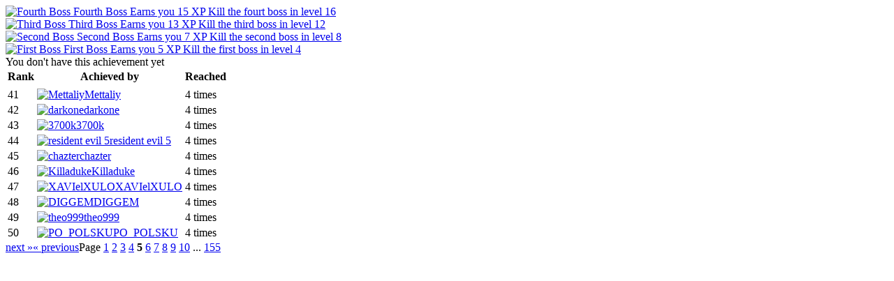

--- FILE ---
content_type: text/html; charset=utf-8
request_url: https://fltron.com/terbooter/sbdef2-troopers/achievements/boss1/4
body_size: 1404
content:
<!DOCTYPE html>
<html>
<head>
  <title></title>
</head>
<body>
  <div class="span-11">
    <div class="box achievementbox achievementbox-locked">
      <div class="content">
        <a href="/terbooter/sbdef2-troopers/achievements/boss4"><img class="achievement png" alt="Fourth Boss" src="http://c.nonoba.com/achievement/locked-1-8-normal-1922.VazoeIzxjaHEWlRuSEJDcB2jHVM.png"> <span class="hr"></span> <span class="name">Fourth Boss <span class="userscore">Earns you 15 XP</span></span> <span class="subheading">Kill the fourt boss in level 16</span></a>
      </div>
    </div>
    <div class="box achievementbox achievementbox-locked">
      <div class="content">
        <a href="/terbooter/sbdef2-troopers/achievements/boss3"><img class="achievement png" alt="Third Boss" src="http://c.nonoba.com/achievement/locked-1-8-normal-1921.QOiCOE8p6cS82RwovkN4pOsljsA.png"> <span class="hr"></span> <span class="name">Third Boss <span class="userscore">Earns you 13 XP</span></span> <span class="subheading">Kill the third boss in level 12</span></a>
      </div>
    </div>
    <div class="box achievementbox achievementbox-locked">
      <div class="content">
        <a href="/terbooter/sbdef2-troopers/achievements/boss2"><img class="achievement png" alt="Second Boss" src="http://c.nonoba.com/achievement/locked-1-8-normal-1920.YtVBnaX3Tzhzk1o1g9_2UMa._Lo.png"> <span class="hr"></span> <span class="name">Second Boss <span class="userscore">Earns you 7 XP</span></span> <span class="subheading">Kill the second boss in level 8</span></a>
      </div>
    </div>
    <div class="box achievementbox achievementbox-selected">
      <div class="content">
        <a href="/terbooter/sbdef2-troopers/achievements/boss1"><img class="achievement png" alt="First Boss" src="http://c.nonoba.com/achievement/locked-2-7-normal-1919.oGqid2fkAEkgSYh7MZT1Huh1KMg.png"> <span class="hr"></span> <span class="name">First Boss <span class="userscore">Earns you 5 XP</span></span> <span class="subheading">Kill the first boss in level 4</span></a>
      </div>
    </div>
  </div>
  <div class="span-11 last moreachievementinfo">
    <div class="yourscore">
      You don't have this achievement yet
    </div>
    <table class="scoretable">
      <tr>
        <th class="rank">Rank</th>
        <th>Achieved by</th>
        <th class="score">Reached</th>
      </tr>
      <tr>
        <td colspan="3" class="topsplitter">
          <div class="hr"></div>
        </td>
      </tr>
      <tr>
        <td><span class="ntag-rank">41<span class="tagend"></span></span></td>
        <td>
          <a class="inlineuser female" href="/mettaliy/"><span><img src="http://files.nonoba.com/UserAvatar/374012/smallavatar_rev2.jpg" alt="Mettaliy"></span>Mettaliy</a>
        </td>
        <td class="score">4 times</td>
      </tr>
      <tr>
        <td><span class="ntag-rank">42<span class="tagend"></span></span></td>
        <td>
          <a class="inlineuser genderless" href="/darkone/"><span><img src="http://c.nonoba.com/m/I/Library/Avatars/23_smallavatar.aAKypN5aR.r.O7K_HdH_oaquKgQ.jpg" alt="darkone"></span>darkone</a>
        </td>
        <td class="score">4 times</td>
      </tr>
      <tr>
        <td><span class="ntag-rank">43<span class="tagend"></span></span></td>
        <td>
          <a class="inlineuser male" href="/3700k/"><span><img src="http://files.nonoba.com/UserAvatar/449202/smallavatar_rev1.jpg" alt="3700k"></span>3700k</a>
        </td>
        <td class="score">4 times</td>
      </tr>
      <tr>
        <td><span class="ntag-rank">44<span class="tagend"></span></span></td>
        <td>
          <a class="inlineuser male" href="/resident-evil-5/"><span><img src="http://files.nonoba.com/UserAvatar/479743/smallavatar_rev8.jpg" alt="resident evil 5"></span>resident evil 5</a>
        </td>
        <td class="score">4 times</td>
      </tr>
      <tr>
        <td><span class="ntag-rank">45<span class="tagend"></span></span></td>
        <td>
          <a class="inlineuser male" href="/chazter/"><span><img src="http://files.nonoba.com/UserAvatar/521949/smallavatar_rev3.jpg" alt="chazter"></span>chazter</a>
        </td>
        <td class="score">4 times</td>
      </tr>
      <tr>
        <td><span class="ntag-rank">46<span class="tagend"></span></span></td>
        <td>
          <a class="inlineuser male" href="/killaduke/"><span><img src="http://files.nonoba.com/UserAvatar/549763/smallavatar_rev1.jpg" alt="Killaduke"></span>Killaduke</a>
        </td>
        <td class="score">4 times</td>
      </tr>
      <tr>
        <td><span class="ntag-rank">47<span class="tagend"></span></span></td>
        <td>
          <a class="inlineuser genderless" href="/xavielxulo/"><span><img src="http://c.nonoba.com/m/I/Library/Avatars/4_smallavatar.u.rGnABjojKb4cLerpIqtkMyWvw.jpg" alt="XAVIelXULO"></span>XAVIelXULO</a>
        </td>
        <td class="score">4 times</td>
      </tr>
      <tr>
        <td><span class="ntag-rank">48<span class="tagend"></span></span></td>
        <td>
          <a class="inlineuser male" href="/diggem/"><span><img src="http://files.nonoba.com/UserAvatar/583935/smallavatar_rev2.jpg" alt="DIGGEM"></span>DIGGEM</a>
        </td>
        <td class="score">4 times</td>
      </tr>
      <tr>
        <td><span class="ntag-rank">49<span class="tagend"></span></span></td>
        <td>
          <a class="inlineuser male" href="/theo999/"><span><img src="http://c.nonoba.com/m/I/Library/Avatars/22_smallavatar.X9WVlCNsPMWq9.EWmmAFp60Rero.jpg" alt="theo999"></span>theo999</a>
        </td>
        <td class="score">4 times</td>
      </tr>
      <tr>
        <td><span class="ntag-rank">50<span class="tagend"></span></span></td>
        <td>
          <a class="inlineuser genderless" href="/po_polsku/"><span><img src="http://c.nonoba.com/m/I/Library/Avatars/23_smallavatar.aAKypN5aR.r.O7K_HdH_oaquKgQ.jpg" alt="PO_POLSKU"></span>PO_POLSKU</a>
        </td>
        <td class="score">4 times</td>
      </tr>
    </table>
    <div class="paging">
      <a href="/terbooter/sbdef2-troopers/achievements/boss1/5" class="last">next &raquo;</a><a href="/terbooter/sbdef2-troopers/achievements/boss1/3" class="first">&laquo; previous</a>Page <a href="/terbooter/sbdef2-troopers/achievements/boss1/0">1</a> <a href="/terbooter/sbdef2-troopers/achievements/boss1/1">2</a> <a href="/terbooter/sbdef2-troopers/achievements/boss1/2">3</a> <a href="/terbooter/sbdef2-troopers/achievements/boss1/3">4</a> <strong>5</strong> <a href="/terbooter/sbdef2-troopers/achievements/boss1/5">6</a> <a href="/terbooter/sbdef2-troopers/achievements/boss1/6">7</a> <a href="/terbooter/sbdef2-troopers/achievements/boss1/7">8</a> <a href="/terbooter/sbdef2-troopers/achievements/boss1/8">9</a> <a href="/terbooter/sbdef2-troopers/achievements/boss1/9">10</a> ... <a href="/terbooter/sbdef2-troopers/achievements/boss1/154">155</a>
    </div>
  </div>
  <div class="breaker"></div>
<script defer src="https://static.cloudflareinsights.com/beacon.min.js/vcd15cbe7772f49c399c6a5babf22c1241717689176015" integrity="sha512-ZpsOmlRQV6y907TI0dKBHq9Md29nnaEIPlkf84rnaERnq6zvWvPUqr2ft8M1aS28oN72PdrCzSjY4U6VaAw1EQ==" data-cf-beacon='{"version":"2024.11.0","token":"63cdc931971c46849749c1ced2e259fd","r":1,"server_timing":{"name":{"cfCacheStatus":true,"cfEdge":true,"cfExtPri":true,"cfL4":true,"cfOrigin":true,"cfSpeedBrain":true},"location_startswith":null}}' crossorigin="anonymous"></script>
</body>
</html>
